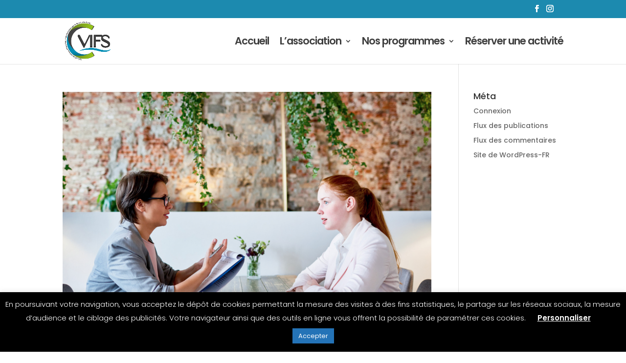

--- FILE ---
content_type: text/css
request_url: https://cvifs.fr/wp-content/et-cache/global/et-divi-customizer-global.min.css?ver=1766316584
body_size: 1999
content:
#et_search_icon:hover,.mobile_menu_bar:before,.mobile_menu_bar:after,.et_toggle_slide_menu:after,.et-social-icon a:hover,.et_pb_sum,.et_pb_pricing li a,.et_pb_pricing_table_button,.et_overlay:before,.entry-summary p.price ins,.et_pb_member_social_links a:hover,.et_pb_widget li a:hover,.et_pb_filterable_portfolio .et_pb_portfolio_filters li a.active,.et_pb_filterable_portfolio .et_pb_portofolio_pagination ul li a.active,.et_pb_gallery .et_pb_gallery_pagination ul li a.active,.wp-pagenavi span.current,.wp-pagenavi a:hover,.nav-single a,.tagged_as a,.posted_in a{color:#0c95cc}.et_pb_contact_submit,.et_password_protected_form .et_submit_button,.et_pb_bg_layout_light .et_pb_newsletter_button,.comment-reply-link,.form-submit .et_pb_button,.et_pb_bg_layout_light .et_pb_promo_button,.et_pb_bg_layout_light .et_pb_more_button,.et_pb_contact p input[type="checkbox"]:checked+label i:before,.et_pb_bg_layout_light.et_pb_module.et_pb_button{color:#0c95cc}.footer-widget h4{color:#0c95cc}.et-search-form,.nav li ul,.et_mobile_menu,.footer-widget li:before,.et_pb_pricing li:before,blockquote{border-color:#0c95cc}.et_pb_counter_amount,.et_pb_featured_table .et_pb_pricing_heading,.et_quote_content,.et_link_content,.et_audio_content,.et_pb_post_slider.et_pb_bg_layout_dark,.et_slide_in_menu_container,.et_pb_contact p input[type="radio"]:checked+label i:before{background-color:#0c95cc}.container,.et_pb_row,.et_pb_slider .et_pb_container,.et_pb_fullwidth_section .et_pb_title_container,.et_pb_fullwidth_section .et_pb_title_featured_container,.et_pb_fullwidth_header:not(.et_pb_fullscreen) .et_pb_fullwidth_header_container{max-width:1152px}.et_boxed_layout #page-container,.et_boxed_layout.et_non_fixed_nav.et_transparent_nav #page-container #top-header,.et_boxed_layout.et_non_fixed_nav.et_transparent_nav #page-container #main-header,.et_fixed_nav.et_boxed_layout #page-container #top-header,.et_fixed_nav.et_boxed_layout #page-container #main-header,.et_boxed_layout #page-container .container,.et_boxed_layout #page-container .et_pb_row{max-width:1312px}a{color:#0c95cc}.nav li ul{border-color:#ffffff}.et_secondary_nav_enabled #page-container #top-header{background-color:#1c8aaf!important}#et-secondary-nav li ul{background-color:#1c8aaf}#et-secondary-nav li ul{background-color:#ffffff}.et_header_style_centered .mobile_nav .select_page,.et_header_style_split .mobile_nav .select_page,.et_nav_text_color_light #top-menu>li>a,.et_nav_text_color_dark #top-menu>li>a,#top-menu a,.et_mobile_menu li a,.et_nav_text_color_light .et_mobile_menu li a,.et_nav_text_color_dark .et_mobile_menu li a,#et_search_icon:before,.et_search_form_container input,span.et_close_search_field:after,#et-top-navigation .et-cart-info{color:#3f3f3f}.et_search_form_container input::-moz-placeholder{color:#3f3f3f}.et_search_form_container input::-webkit-input-placeholder{color:#3f3f3f}.et_search_form_container input:-ms-input-placeholder{color:#3f3f3f}#top-header,#top-header a,#et-secondary-nav li li a,#top-header .et-social-icon a:before{font-size:15px}#top-menu li a{font-size:21px}body.et_vertical_nav .container.et_search_form_container .et-search-form input{font-size:21px!important}#top-menu li a,.et_search_form_container input{letter-spacing:-1px}.et_search_form_container input::-moz-placeholder{letter-spacing:-1px}.et_search_form_container input::-webkit-input-placeholder{letter-spacing:-1px}.et_search_form_container input:-ms-input-placeholder{letter-spacing:-1px}#top-menu li.current-menu-ancestor>a,#top-menu li.current-menu-item>a,#top-menu li.current_page_item>a{color:#919191}#main-footer{background-color:#1c8aaf}#main-footer .footer-widget h4,#main-footer .widget_block h1,#main-footer .widget_block h2,#main-footer .widget_block h3,#main-footer .widget_block h4,#main-footer .widget_block h5,#main-footer .widget_block h6{color:#0c95cc}.footer-widget li:before{border-color:#0c95cc}#et-footer-nav{background-color:#1c8aaf}.bottom-nav,.bottom-nav a,.bottom-nav li.current-menu-item a{color:#ffffff}#et-footer-nav .bottom-nav li.current-menu-item a{color:#ffffff}#footer-bottom{background-color:rgba(15,15,15,0.63)}#footer-info,#footer-info a{color:#ffffff}#footer-bottom .et-social-icon a{color:#ffffff}body .et_pb_button{font-size:16px;background-color:#71dc44;border-color:rgba(255,255,255,0);border-radius:6px}body.et_pb_button_helper_class .et_pb_button,body.et_pb_button_helper_class .et_pb_module.et_pb_button{color:#ffffff}body .et_pb_button:after{font-size:25.6px}@media only screen and (min-width:981px){.et_header_style_left #et-top-navigation,.et_header_style_split #et-top-navigation{padding:40px 0 0 0}.et_header_style_left #et-top-navigation nav>ul>li>a,.et_header_style_split #et-top-navigation nav>ul>li>a{padding-bottom:40px}.et_header_style_split .centered-inline-logo-wrap{width:79px;margin:-79px 0}.et_header_style_split .centered-inline-logo-wrap #logo{max-height:79px}.et_pb_svg_logo.et_header_style_split .centered-inline-logo-wrap #logo{height:79px}.et_header_style_centered #top-menu>li>a{padding-bottom:14px}.et_header_style_slide #et-top-navigation,.et_header_style_fullscreen #et-top-navigation{padding:31px 0 31px 0!important}.et_header_style_centered #main-header .logo_container{height:79px}#logo{max-height:100%}.et_pb_svg_logo #logo{height:100%}.et_header_style_centered.et_hide_primary_logo #main-header:not(.et-fixed-header) .logo_container,.et_header_style_centered.et_hide_fixed_logo #main-header.et-fixed-header .logo_container{height:14.22px}.et_header_style_left .et-fixed-header #et-top-navigation,.et_header_style_split .et-fixed-header #et-top-navigation{padding:29px 0 0 0}.et_header_style_left .et-fixed-header #et-top-navigation nav>ul>li>a,.et_header_style_split .et-fixed-header #et-top-navigation nav>ul>li>a{padding-bottom:29px}.et_header_style_centered header#main-header.et-fixed-header .logo_container{height:58px}.et_header_style_split #main-header.et-fixed-header .centered-inline-logo-wrap{width:58px;margin:-58px 0}.et_header_style_split .et-fixed-header .centered-inline-logo-wrap #logo{max-height:58px}.et_pb_svg_logo.et_header_style_split .et-fixed-header .centered-inline-logo-wrap #logo{height:58px}.et_header_style_slide .et-fixed-header #et-top-navigation,.et_header_style_fullscreen .et-fixed-header #et-top-navigation{padding:20px 0 20px 0!important}.et_fixed_nav #page-container .et-fixed-header#top-header{background-color:#1c8aaf!important}.et_fixed_nav #page-container .et-fixed-header#top-header #et-secondary-nav li ul{background-color:#1c8aaf}.et-fixed-header #top-menu li a{font-size:19px}.et-fixed-header #top-menu a,.et-fixed-header #et_search_icon:before,.et-fixed-header #et_top_search .et-search-form input,.et-fixed-header .et_search_form_container input,.et-fixed-header .et_close_search_field:after,.et-fixed-header #et-top-navigation .et-cart-info{color:#3f3f3f!important}.et-fixed-header .et_search_form_container input::-moz-placeholder{color:#3f3f3f!important}.et-fixed-header .et_search_form_container input::-webkit-input-placeholder{color:#3f3f3f!important}.et-fixed-header .et_search_form_container input:-ms-input-placeholder{color:#3f3f3f!important}.et-fixed-header #top-menu li.current-menu-ancestor>a,.et-fixed-header #top-menu li.current-menu-item>a,.et-fixed-header #top-menu li.current_page_item>a{color:#939393!important}}@media only screen and (min-width:1440px){.et_pb_row{padding:28px 0}.et_pb_section{padding:57px 0}.single.et_pb_pagebuilder_layout.et_full_width_page .et_post_meta_wrapper{padding-top:86px}.et_pb_fullwidth_section{padding:0}}@media only screen and (max-width:980px){#main-header,#main-header .nav li ul,.et-search-form,#main-header .et_mobile_menu{background-color:rgba(255,255,255,0.99)}.et_pb_row,.et_pb_column .et_pb_row_inner{padding:42px 0}}	h1,h2,h3,h4,h5,h6{font-family:'Poppins',Helvetica,Arial,Lucida,sans-serif}body,input,textarea,select{font-family:'Poppins',Helvetica,Arial,Lucida,sans-serif}.custom--overlay{z-index:100000;position:fixed;top:0;left:0;display:none;background:rgba(0,143,193,0.95);width:100%;height:100%}.custom--overlay.visible{display:block}.custom--modal{z-index:150000;position:fixed;top:50%;left:50%;display:none;transform:translate(-50%,-50%)}.custom--modal.visible,.custom--close.visible{display:block}.custom--trigger{cursor:pointer}.custom--close{display:none;font-family:"ETmodules";font-size:70px;color:white;z-index:150000;position:fixed;top:5%;right:2%;cursor:pointer}.caldera-grid label{color:white;font-size:1.2em}.field_required{color:#99c71c!important}